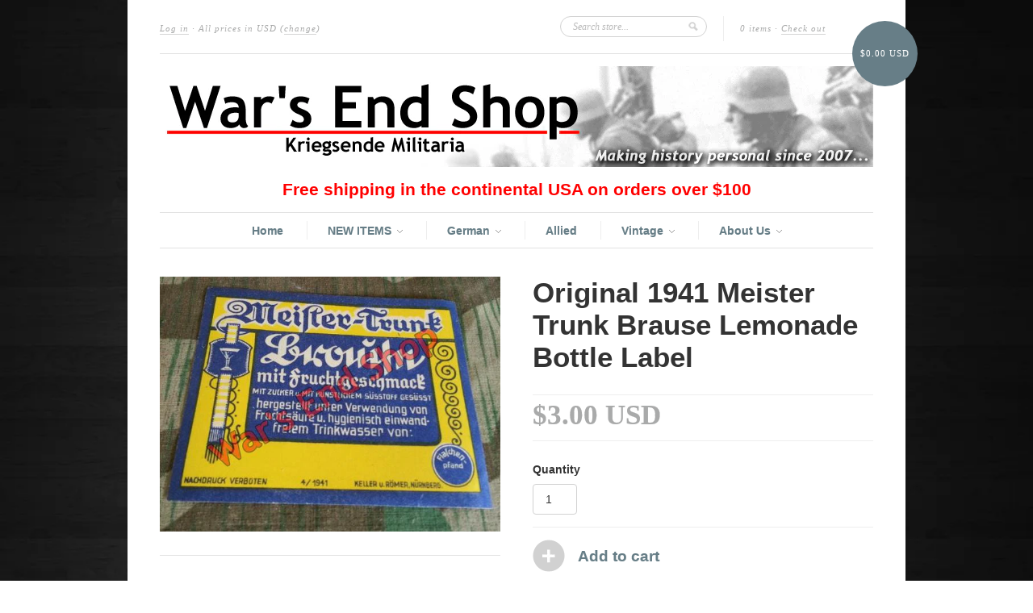

--- FILE ---
content_type: text/html; charset=utf-8
request_url: https://www.warsendshop.com/collections/original-items/products/original-1941-meister-trunk-brause-bottle-label
body_size: 19526
content:
<!doctype html>
<!--[if lt IE 7]> <html class="no-js lt-ie9 lt-ie8 lt-ie7" lang="en"> <![endif]-->
<!--[if IE 7]>    <html class="no-js lt-ie9 lt-ie8" lang="en"> <![endif]-->
<!--[if IE 8]>    <html class="no-js lt-ie9" lang="en"> <![endif]-->
<!--[if IE 9 ]>    <html class="ie9 no-js"> <![endif]-->
<!--[if (gt IE 9)|!(IE)]><!--> <html class="no-js"> <!--<![endif]-->

<head>
  <meta charset="UTF-8" />
  <meta http-equiv="X-UA-Compatible" content="IE=edge,chrome=1" />
  <link rel="shortcut icon" type="image/png" href="//www.warsendshop.com/cdn/shop/t/1/assets/favicon.png?v=5738" />
<meta name="google-site-verification" content="OzDD0qER-HWcQytY2PaZ-6knVrzeum8ZbIcywP7LniU" />
  <!-- Meta Tags Editor -->

	<title></title>

  
  <!-- Meta Tags Editor -->

	<meta name="description" content="" />
	<meta name="keywords" content="" />
	<meta name="title" content="" />

  
  <link rel="canonical" href="https://www.warsendshop.com/products/original-1941-meister-trunk-brause-bottle-label" />
  
  


  <meta property="og:url" content="https://www.warsendshop.com/products/original-1941-meister-trunk-brause-bottle-label" />
  <meta property="og:title" content="Original 1941 Meister Trunk Brause Lemonade Bottle Label" />
  <meta property="og:description" content="Original 1941 Meister Trunk Brause with fruit flavor (basically a version of Kool-aid) bottle labels. Brause is hard to describe, technically, it is a sort of lemonade but not like Americans are familiar with. It is a fruity lightly fizzy refreshing drink. Price is for one label. All are unused originals in good condition. This is a great alternative to wine or beer at event. Mix yourself up some brause, bottle it, and label it. 
 
The label you receive will not have the &quot;War&#39;s End Shop&quot; watermark written on it." />
  <meta property="og:image" content="//www.warsendshop.com/cdn/shop/products/1941_Meister_Trunk_Brause_Bottle_Label_medium.jpg?v=1571438686" />


  <script>window.performance && window.performance.mark && window.performance.mark('shopify.content_for_header.start');</script><meta id="shopify-digital-wallet" name="shopify-digital-wallet" content="/1874100/digital_wallets/dialog">
<meta name="shopify-checkout-api-token" content="103217eb1c6b13511154b4748b12c300">
<meta id="in-context-paypal-metadata" data-shop-id="1874100" data-venmo-supported="false" data-environment="production" data-locale="en_US" data-paypal-v4="true" data-currency="USD">
<link rel="alternate" type="application/json+oembed" href="https://www.warsendshop.com/products/original-1941-meister-trunk-brause-bottle-label.oembed">
<script async="async" src="/checkouts/internal/preloads.js?locale=en-US"></script>
<link rel="preconnect" href="https://shop.app" crossorigin="anonymous">
<script async="async" src="https://shop.app/checkouts/internal/preloads.js?locale=en-US&shop_id=1874100" crossorigin="anonymous"></script>
<script id="shopify-features" type="application/json">{"accessToken":"103217eb1c6b13511154b4748b12c300","betas":["rich-media-storefront-analytics"],"domain":"www.warsendshop.com","predictiveSearch":true,"shopId":1874100,"locale":"en"}</script>
<script>var Shopify = Shopify || {};
Shopify.shop = "kriegsende-militaria-2.myshopify.com";
Shopify.locale = "en";
Shopify.currency = {"active":"USD","rate":"1.0"};
Shopify.country = "US";
Shopify.theme = {"name":"new-standard","id":3489294,"schema_name":null,"schema_version":null,"theme_store_id":null,"role":"main"};
Shopify.theme.handle = "null";
Shopify.theme.style = {"id":null,"handle":null};
Shopify.cdnHost = "www.warsendshop.com/cdn";
Shopify.routes = Shopify.routes || {};
Shopify.routes.root = "/";</script>
<script type="module">!function(o){(o.Shopify=o.Shopify||{}).modules=!0}(window);</script>
<script>!function(o){function n(){var o=[];function n(){o.push(Array.prototype.slice.apply(arguments))}return n.q=o,n}var t=o.Shopify=o.Shopify||{};t.loadFeatures=n(),t.autoloadFeatures=n()}(window);</script>
<script>
  window.ShopifyPay = window.ShopifyPay || {};
  window.ShopifyPay.apiHost = "shop.app\/pay";
  window.ShopifyPay.redirectState = null;
</script>
<script id="shop-js-analytics" type="application/json">{"pageType":"product"}</script>
<script defer="defer" async type="module" src="//www.warsendshop.com/cdn/shopifycloud/shop-js/modules/v2/client.init-shop-cart-sync_WVOgQShq.en.esm.js"></script>
<script defer="defer" async type="module" src="//www.warsendshop.com/cdn/shopifycloud/shop-js/modules/v2/chunk.common_C_13GLB1.esm.js"></script>
<script defer="defer" async type="module" src="//www.warsendshop.com/cdn/shopifycloud/shop-js/modules/v2/chunk.modal_CLfMGd0m.esm.js"></script>
<script type="module">
  await import("//www.warsendshop.com/cdn/shopifycloud/shop-js/modules/v2/client.init-shop-cart-sync_WVOgQShq.en.esm.js");
await import("//www.warsendshop.com/cdn/shopifycloud/shop-js/modules/v2/chunk.common_C_13GLB1.esm.js");
await import("//www.warsendshop.com/cdn/shopifycloud/shop-js/modules/v2/chunk.modal_CLfMGd0m.esm.js");

  window.Shopify.SignInWithShop?.initShopCartSync?.({"fedCMEnabled":true,"windoidEnabled":true});

</script>
<script>
  window.Shopify = window.Shopify || {};
  if (!window.Shopify.featureAssets) window.Shopify.featureAssets = {};
  window.Shopify.featureAssets['shop-js'] = {"shop-cart-sync":["modules/v2/client.shop-cart-sync_DuR37GeY.en.esm.js","modules/v2/chunk.common_C_13GLB1.esm.js","modules/v2/chunk.modal_CLfMGd0m.esm.js"],"init-fed-cm":["modules/v2/client.init-fed-cm_BucUoe6W.en.esm.js","modules/v2/chunk.common_C_13GLB1.esm.js","modules/v2/chunk.modal_CLfMGd0m.esm.js"],"shop-toast-manager":["modules/v2/client.shop-toast-manager_B0JfrpKj.en.esm.js","modules/v2/chunk.common_C_13GLB1.esm.js","modules/v2/chunk.modal_CLfMGd0m.esm.js"],"init-shop-cart-sync":["modules/v2/client.init-shop-cart-sync_WVOgQShq.en.esm.js","modules/v2/chunk.common_C_13GLB1.esm.js","modules/v2/chunk.modal_CLfMGd0m.esm.js"],"shop-button":["modules/v2/client.shop-button_B_U3bv27.en.esm.js","modules/v2/chunk.common_C_13GLB1.esm.js","modules/v2/chunk.modal_CLfMGd0m.esm.js"],"init-windoid":["modules/v2/client.init-windoid_DuP9q_di.en.esm.js","modules/v2/chunk.common_C_13GLB1.esm.js","modules/v2/chunk.modal_CLfMGd0m.esm.js"],"shop-cash-offers":["modules/v2/client.shop-cash-offers_BmULhtno.en.esm.js","modules/v2/chunk.common_C_13GLB1.esm.js","modules/v2/chunk.modal_CLfMGd0m.esm.js"],"pay-button":["modules/v2/client.pay-button_CrPSEbOK.en.esm.js","modules/v2/chunk.common_C_13GLB1.esm.js","modules/v2/chunk.modal_CLfMGd0m.esm.js"],"init-customer-accounts":["modules/v2/client.init-customer-accounts_jNk9cPYQ.en.esm.js","modules/v2/client.shop-login-button_DJ5ldayH.en.esm.js","modules/v2/chunk.common_C_13GLB1.esm.js","modules/v2/chunk.modal_CLfMGd0m.esm.js"],"avatar":["modules/v2/client.avatar_BTnouDA3.en.esm.js"],"checkout-modal":["modules/v2/client.checkout-modal_pBPyh9w8.en.esm.js","modules/v2/chunk.common_C_13GLB1.esm.js","modules/v2/chunk.modal_CLfMGd0m.esm.js"],"init-shop-for-new-customer-accounts":["modules/v2/client.init-shop-for-new-customer-accounts_BUoCy7a5.en.esm.js","modules/v2/client.shop-login-button_DJ5ldayH.en.esm.js","modules/v2/chunk.common_C_13GLB1.esm.js","modules/v2/chunk.modal_CLfMGd0m.esm.js"],"init-customer-accounts-sign-up":["modules/v2/client.init-customer-accounts-sign-up_CnczCz9H.en.esm.js","modules/v2/client.shop-login-button_DJ5ldayH.en.esm.js","modules/v2/chunk.common_C_13GLB1.esm.js","modules/v2/chunk.modal_CLfMGd0m.esm.js"],"init-shop-email-lookup-coordinator":["modules/v2/client.init-shop-email-lookup-coordinator_CzjY5t9o.en.esm.js","modules/v2/chunk.common_C_13GLB1.esm.js","modules/v2/chunk.modal_CLfMGd0m.esm.js"],"shop-follow-button":["modules/v2/client.shop-follow-button_CsYC63q7.en.esm.js","modules/v2/chunk.common_C_13GLB1.esm.js","modules/v2/chunk.modal_CLfMGd0m.esm.js"],"shop-login-button":["modules/v2/client.shop-login-button_DJ5ldayH.en.esm.js","modules/v2/chunk.common_C_13GLB1.esm.js","modules/v2/chunk.modal_CLfMGd0m.esm.js"],"shop-login":["modules/v2/client.shop-login_B9ccPdmx.en.esm.js","modules/v2/chunk.common_C_13GLB1.esm.js","modules/v2/chunk.modal_CLfMGd0m.esm.js"],"lead-capture":["modules/v2/client.lead-capture_D0K_KgYb.en.esm.js","modules/v2/chunk.common_C_13GLB1.esm.js","modules/v2/chunk.modal_CLfMGd0m.esm.js"],"payment-terms":["modules/v2/client.payment-terms_BWmiNN46.en.esm.js","modules/v2/chunk.common_C_13GLB1.esm.js","modules/v2/chunk.modal_CLfMGd0m.esm.js"]};
</script>
<script>(function() {
  var isLoaded = false;
  function asyncLoad() {
    if (isLoaded) return;
    isLoaded = true;
    var urls = ["https:\/\/chimpstatic.com\/mcjs-connected\/js\/users\/25078f63a96f4beb23fef84d5\/2a089bfcf7da7a371435d6d2d.js?shop=kriegsende-militaria-2.myshopify.com","https:\/\/assets1.adroll.com\/shopify\/latest\/j\/shopify_rolling_bootstrap_v2.js?adroll_adv_id=IBHUNUWZZ5FD7IMGLVULC5\u0026adroll_pix_id=ETFNKN57OFHV7NGEXVB4HU\u0026shop=kriegsende-militaria-2.myshopify.com","https:\/\/cdn.hextom.com\/js\/freeshippingbar.js?shop=kriegsende-militaria-2.myshopify.com"];
    for (var i = 0; i < urls.length; i++) {
      var s = document.createElement('script');
      s.type = 'text/javascript';
      s.async = true;
      s.src = urls[i];
      var x = document.getElementsByTagName('script')[0];
      x.parentNode.insertBefore(s, x);
    }
  };
  if(window.attachEvent) {
    window.attachEvent('onload', asyncLoad);
  } else {
    window.addEventListener('load', asyncLoad, false);
  }
})();</script>
<script id="__st">var __st={"a":1874100,"offset":-18000,"reqid":"597d919b-dc8a-4896-be77-05b025733db1-1769685886","pageurl":"www.warsendshop.com\/collections\/original-items\/products\/original-1941-meister-trunk-brause-bottle-label","u":"8b0d7507c1f0","p":"product","rtyp":"product","rid":7595860929};</script>
<script>window.ShopifyPaypalV4VisibilityTracking = true;</script>
<script id="captcha-bootstrap">!function(){'use strict';const t='contact',e='account',n='new_comment',o=[[t,t],['blogs',n],['comments',n],[t,'customer']],c=[[e,'customer_login'],[e,'guest_login'],[e,'recover_customer_password'],[e,'create_customer']],r=t=>t.map((([t,e])=>`form[action*='/${t}']:not([data-nocaptcha='true']) input[name='form_type'][value='${e}']`)).join(','),a=t=>()=>t?[...document.querySelectorAll(t)].map((t=>t.form)):[];function s(){const t=[...o],e=r(t);return a(e)}const i='password',u='form_key',d=['recaptcha-v3-token','g-recaptcha-response','h-captcha-response',i],f=()=>{try{return window.sessionStorage}catch{return}},m='__shopify_v',_=t=>t.elements[u];function p(t,e,n=!1){try{const o=window.sessionStorage,c=JSON.parse(o.getItem(e)),{data:r}=function(t){const{data:e,action:n}=t;return t[m]||n?{data:e,action:n}:{data:t,action:n}}(c);for(const[e,n]of Object.entries(r))t.elements[e]&&(t.elements[e].value=n);n&&o.removeItem(e)}catch(o){console.error('form repopulation failed',{error:o})}}const l='form_type',E='cptcha';function T(t){t.dataset[E]=!0}const w=window,h=w.document,L='Shopify',v='ce_forms',y='captcha';let A=!1;((t,e)=>{const n=(g='f06e6c50-85a8-45c8-87d0-21a2b65856fe',I='https://cdn.shopify.com/shopifycloud/storefront-forms-hcaptcha/ce_storefront_forms_captcha_hcaptcha.v1.5.2.iife.js',D={infoText:'Protected by hCaptcha',privacyText:'Privacy',termsText:'Terms'},(t,e,n)=>{const o=w[L][v],c=o.bindForm;if(c)return c(t,g,e,D).then(n);var r;o.q.push([[t,g,e,D],n]),r=I,A||(h.body.append(Object.assign(h.createElement('script'),{id:'captcha-provider',async:!0,src:r})),A=!0)});var g,I,D;w[L]=w[L]||{},w[L][v]=w[L][v]||{},w[L][v].q=[],w[L][y]=w[L][y]||{},w[L][y].protect=function(t,e){n(t,void 0,e),T(t)},Object.freeze(w[L][y]),function(t,e,n,w,h,L){const[v,y,A,g]=function(t,e,n){const i=e?o:[],u=t?c:[],d=[...i,...u],f=r(d),m=r(i),_=r(d.filter((([t,e])=>n.includes(e))));return[a(f),a(m),a(_),s()]}(w,h,L),I=t=>{const e=t.target;return e instanceof HTMLFormElement?e:e&&e.form},D=t=>v().includes(t);t.addEventListener('submit',(t=>{const e=I(t);if(!e)return;const n=D(e)&&!e.dataset.hcaptchaBound&&!e.dataset.recaptchaBound,o=_(e),c=g().includes(e)&&(!o||!o.value);(n||c)&&t.preventDefault(),c&&!n&&(function(t){try{if(!f())return;!function(t){const e=f();if(!e)return;const n=_(t);if(!n)return;const o=n.value;o&&e.removeItem(o)}(t);const e=Array.from(Array(32),(()=>Math.random().toString(36)[2])).join('');!function(t,e){_(t)||t.append(Object.assign(document.createElement('input'),{type:'hidden',name:u})),t.elements[u].value=e}(t,e),function(t,e){const n=f();if(!n)return;const o=[...t.querySelectorAll(`input[type='${i}']`)].map((({name:t})=>t)),c=[...d,...o],r={};for(const[a,s]of new FormData(t).entries())c.includes(a)||(r[a]=s);n.setItem(e,JSON.stringify({[m]:1,action:t.action,data:r}))}(t,e)}catch(e){console.error('failed to persist form',e)}}(e),e.submit())}));const S=(t,e)=>{t&&!t.dataset[E]&&(n(t,e.some((e=>e===t))),T(t))};for(const o of['focusin','change'])t.addEventListener(o,(t=>{const e=I(t);D(e)&&S(e,y())}));const B=e.get('form_key'),M=e.get(l),P=B&&M;t.addEventListener('DOMContentLoaded',(()=>{const t=y();if(P)for(const e of t)e.elements[l].value===M&&p(e,B);[...new Set([...A(),...v().filter((t=>'true'===t.dataset.shopifyCaptcha))])].forEach((e=>S(e,t)))}))}(h,new URLSearchParams(w.location.search),n,t,e,['guest_login'])})(!0,!0)}();</script>
<script integrity="sha256-4kQ18oKyAcykRKYeNunJcIwy7WH5gtpwJnB7kiuLZ1E=" data-source-attribution="shopify.loadfeatures" defer="defer" src="//www.warsendshop.com/cdn/shopifycloud/storefront/assets/storefront/load_feature-a0a9edcb.js" crossorigin="anonymous"></script>
<script crossorigin="anonymous" defer="defer" src="//www.warsendshop.com/cdn/shopifycloud/storefront/assets/shopify_pay/storefront-65b4c6d7.js?v=20250812"></script>
<script data-source-attribution="shopify.dynamic_checkout.dynamic.init">var Shopify=Shopify||{};Shopify.PaymentButton=Shopify.PaymentButton||{isStorefrontPortableWallets:!0,init:function(){window.Shopify.PaymentButton.init=function(){};var t=document.createElement("script");t.src="https://www.warsendshop.com/cdn/shopifycloud/portable-wallets/latest/portable-wallets.en.js",t.type="module",document.head.appendChild(t)}};
</script>
<script data-source-attribution="shopify.dynamic_checkout.buyer_consent">
  function portableWalletsHideBuyerConsent(e){var t=document.getElementById("shopify-buyer-consent"),n=document.getElementById("shopify-subscription-policy-button");t&&n&&(t.classList.add("hidden"),t.setAttribute("aria-hidden","true"),n.removeEventListener("click",e))}function portableWalletsShowBuyerConsent(e){var t=document.getElementById("shopify-buyer-consent"),n=document.getElementById("shopify-subscription-policy-button");t&&n&&(t.classList.remove("hidden"),t.removeAttribute("aria-hidden"),n.addEventListener("click",e))}window.Shopify?.PaymentButton&&(window.Shopify.PaymentButton.hideBuyerConsent=portableWalletsHideBuyerConsent,window.Shopify.PaymentButton.showBuyerConsent=portableWalletsShowBuyerConsent);
</script>
<script data-source-attribution="shopify.dynamic_checkout.cart.bootstrap">document.addEventListener("DOMContentLoaded",(function(){function t(){return document.querySelector("shopify-accelerated-checkout-cart, shopify-accelerated-checkout")}if(t())Shopify.PaymentButton.init();else{new MutationObserver((function(e,n){t()&&(Shopify.PaymentButton.init(),n.disconnect())})).observe(document.body,{childList:!0,subtree:!0})}}));
</script>
<link id="shopify-accelerated-checkout-styles" rel="stylesheet" media="screen" href="https://www.warsendshop.com/cdn/shopifycloud/portable-wallets/latest/accelerated-checkout-backwards-compat.css" crossorigin="anonymous">
<style id="shopify-accelerated-checkout-cart">
        #shopify-buyer-consent {
  margin-top: 1em;
  display: inline-block;
  width: 100%;
}

#shopify-buyer-consent.hidden {
  display: none;
}

#shopify-subscription-policy-button {
  background: none;
  border: none;
  padding: 0;
  text-decoration: underline;
  font-size: inherit;
  cursor: pointer;
}

#shopify-subscription-policy-button::before {
  box-shadow: none;
}

      </style>

<script>window.performance && window.performance.mark && window.performance.mark('shopify.content_for_header.end');</script>

  <link href="//www.warsendshop.com/cdn/shop/t/1/assets/style.css?v=50773656492889075161733594701" rel="stylesheet" type="text/css" media="all" />
  
  
  
  <!--[if lt IE 9]>
  <script src="//html5shim.googlecode.com/svn/trunk/html5.js"></script>
  <script src="//www.warsendshop.com/cdn/shop/t/1/assets/dd_roundies.js?v=1349888370" type="text/javascript"></script>
  <![endif]-->

  <script src="//ajax.googleapis.com/ajax/libs/jquery/1.7/jquery.js"></script>

  <script src="//www.warsendshop.com/cdn/shopifycloud/storefront/assets/themes_support/option_selection-b017cd28.js" type="text/javascript"></script>

  <!--[if lt IE 8]>
  <script src="//www.warsendshop.com/cdn/shop/t/1/assets/json2.js?v=1349888372" type="text/javascript"></script>
  <![endif]-->

  

  <script>
  var twitterID = 'kemilitaria',
      slideshow = false,
      slideshow_auto = true,
      slideshow_speed = 5000, 
      product_image_w_to_h_ratio = 1.333,
      shop_url = 'https://www.warsendshop.com';
  </script>

  <!--[if lt IE 9]>
  <script>
  DD_roundies.addRule('.roundify-total', '42px');
  DD_roundies.addRule('.sale-overlay span', '50px');
  DD_roundies.addRule('.sold-out-overlay span', '50px');
  </script>
  <![endif]-->

<!-- Hits Analytics tracking code -->

  

<!-- end of Hits Analytics code -->

 <!-- BEGIN app block: shopify://apps/blockify-fraud-filter/blocks/app_embed/2e3e0ba5-0e70-447a-9ec5-3bf76b5ef12e --> 
 
 
    <script>
        window.blockifyShopIdentifier = "kriegsende-militaria-2.myshopify.com";
        window.ipBlockerMetafields = "{\"showOverlayByPass\":false,\"disableSpyExtensions\":false,\"blockUnknownBots\":false,\"activeApp\":true,\"blockByMetafield\":true,\"visitorAnalytic\":false,\"showWatermark\":true,\"token\":\"eyJhbGciOiJIUzI1NiIsInR5cCI6IkpXVCJ9.eyJzaG9wIjoia3JpZWdzZW5kZS1taWxpdGFyaWEtMi5teXNob3BpZnkuY29tIiwiaWF0IjoxNzU5ODI5MTk5fQ.uYptEhdu-k0ItTbkLMEzmbFY87W8mhiGR2PesGQ1oF4\"}";
        window.blockifyRules = "{\"whitelist\":[],\"blacklist\":[{\"id\":1328105,\"type\":\"1\",\"country\":\"NG\",\"criteria\":\"3\",\"priority\":\"1\"}]}";
        window.ipblockerBlockTemplate = "{\"customCss\":\"#blockify---container{--bg-blockify: #fff;position:relative}#blockify---container::after{content:'';position:absolute;inset:0;background-repeat:no-repeat !important;background-size:cover !important;background:var(--bg-blockify);z-index:0}#blockify---container #blockify---container__inner{display:flex;flex-direction:column;align-items:center;position:relative;z-index:1}#blockify---container #blockify---container__inner #blockify-block-content{display:flex;flex-direction:column;align-items:center;text-align:center}#blockify---container #blockify---container__inner #blockify-block-content #blockify-block-superTitle{display:none !important}#blockify---container #blockify---container__inner #blockify-block-content #blockify-block-title{font-size:313%;font-weight:bold;margin-top:1em}@media only screen and (min-width: 768px) and (max-width: 1199px){#blockify---container #blockify---container__inner #blockify-block-content #blockify-block-title{font-size:188%}}@media only screen and (max-width: 767px){#blockify---container #blockify---container__inner #blockify-block-content #blockify-block-title{font-size:107%}}#blockify---container #blockify---container__inner #blockify-block-content #blockify-block-description{font-size:125%;margin:1.5em;line-height:1.5}@media only screen and (min-width: 768px) and (max-width: 1199px){#blockify---container #blockify---container__inner #blockify-block-content #blockify-block-description{font-size:88%}}@media only screen and (max-width: 767px){#blockify---container #blockify---container__inner #blockify-block-content #blockify-block-description{font-size:107%}}#blockify---container #blockify---container__inner #blockify-block-content #blockify-block-description #blockify-block-text-blink{display:none !important}#blockify---container #blockify---container__inner #blockify-logo-block-image{position:relative;width:400px;height:auto;max-height:300px}@media only screen and (max-width: 767px){#blockify---container #blockify---container__inner #blockify-logo-block-image{width:200px}}#blockify---container #blockify---container__inner #blockify-logo-block-image::before{content:'';display:block;padding-bottom:56.2%}#blockify---container #blockify---container__inner #blockify-logo-block-image img{position:absolute;top:0;left:0;width:100%;height:100%;object-fit:contain}\\n\",\"logoImage\":{\"active\":true,\"value\":\"https:\/\/storage.synctrack.io\/megamind-fraud\/assets\/default-thumbnail.png\",\"altText\":\"Red octagonal stop sign with a black hand symbol in the center, indicating a warning or prohibition\"},\"superTitle\":{\"active\":false,\"text\":\"403\",\"color\":\"#899df1\"},\"title\":{\"active\":true,\"text\":\"Access Denied\",\"color\":\"#000\"},\"description\":{\"active\":true,\"text\":\"The site owner may have set restrictions that prevent you from accessing the site. Please contact the site owner for access.\",\"color\":\"#000\"},\"background\":{\"active\":true,\"value\":\"#fff\",\"type\":\"1\",\"colorFrom\":null,\"colorTo\":null}}";

        
            window.blockifyProductCollections = [12414588,8408952,24007501,24007653,82813313,10795329,82803841,82809921,82802625,288051331270,81529409,8417554];
        
    </script>


    <script>
        window.blockCheckoutProductData = {"id":7595860929,"title":"Original 1941 Meister Trunk Brause Lemonade Bottle Label","handle":"original-1941-meister-trunk-brause-bottle-label","description":"\u003cp\u003e\u003cspan style=\"color: #000000; font-family: 'Helvetica Neue', Helvetica, Arial, sans-serif; font-size: 15px; font-style: normal; font-variant-ligatures: normal; font-variant-caps: normal; font-weight: normal; letter-spacing: normal; line-height: 21px; orphans: 2; text-align: start; text-indent: 0px; text-transform: none; white-space: normal; widows: 2; word-spacing: 0px; -webkit-text-stroke-width: 0px; display: inline !important; float: none; background-color: #ffffff;\"\u003eOriginal 1941 Meister Trunk Brause with fruit flavor (basically a version of Kool-aid) bottle labels. \u003c\/span\u003e\u003cspan style=\"background-color: rgb(255, 255, 255); color: rgb(0, 0, 0); font-family: 'Helvetica Neue', Helvetica, Arial, sans-serif; font-size: 15px;\"\u003eBrause is hard to describe, technically, it is a sort of lemonade but not like Americans are familiar with. It is a fruity lightly fizzy refreshing drink. \u003c\/span\u003e\u003cspan style=\"background-color: rgb(255, 255, 255); color: rgb(0, 0, 0); font-family: 'Helvetica Neue', Helvetica, Arial, sans-serif; font-size: 15px;\"\u003e\u003cstrong\u003ePrice is for one label.\u003c\/strong\u003e All are unused originals in good condition. This is a great alternative to wine or beer at event. Mix yourself up some brause, bottle it, and label it. \u003c\/span\u003e\u003c\/p\u003e\n\u003cp\u003e \u003c\/p\u003e\n\u003cp\u003e\u003cem\u003e\u003cspan style=\"color: #000000; font-family: 'Helvetica Neue',Helvetica,Arial,sans-serif; font-size: 15px; font-variant-ligatures: normal; font-variant-caps: normal; font-weight: normal; letter-spacing: normal; line-height: 21px; text-align: start; text-indent: 0px; text-transform: none; white-space: normal; word-spacing: 0px; display: inline ! important; float: none; background-color: #ffffff;\"\u003e\u003csmall\u003eThe label you receive will not have the \"War's End Shop\" watermark written on it.\u003c\/small\u003e\u003c\/span\u003e\u003c\/em\u003e\u003c\/p\u003e","published_at":"2016-08-26T18:00:00-04:00","created_at":"2016-08-25T11:24:12-04:00","vendor":"War's End Shop","type":"Original","tags":["German","original","paper","personal","rations"],"price":300,"price_min":300,"price_max":300,"available":true,"price_varies":false,"compare_at_price":null,"compare_at_price_min":0,"compare_at_price_max":0,"compare_at_price_varies":false,"variants":[{"id":24212796289,"title":"Default Title","option1":"Default Title","option2":null,"option3":null,"sku":"SHELF G  (WDOI442161E)","requires_shipping":true,"taxable":false,"featured_image":null,"available":true,"name":"Original 1941 Meister Trunk Brause Lemonade Bottle Label","public_title":null,"options":["Default Title"],"price":300,"weight":28,"compare_at_price":null,"inventory_quantity":7,"inventory_management":"shopify","inventory_policy":"deny","barcode":"","requires_selling_plan":false,"selling_plan_allocations":[]}],"images":["\/\/www.warsendshop.com\/cdn\/shop\/products\/1941_Meister_Trunk_Brause_Bottle_Label.jpg?v=1571438686"],"featured_image":"\/\/www.warsendshop.com\/cdn\/shop\/products\/1941_Meister_Trunk_Brause_Bottle_Label.jpg?v=1571438686","options":["Title"],"media":[{"alt":"Original WWII German 1941 Meister Trunk Brause Bottle Label","id":2243464331327,"position":1,"preview_image":{"aspect_ratio":1.333,"height":450,"width":600,"src":"\/\/www.warsendshop.com\/cdn\/shop\/products\/1941_Meister_Trunk_Brause_Bottle_Label.jpg?v=1571438686"},"aspect_ratio":1.333,"height":450,"media_type":"image","src":"\/\/www.warsendshop.com\/cdn\/shop\/products\/1941_Meister_Trunk_Brause_Bottle_Label.jpg?v=1571438686","width":600}],"requires_selling_plan":false,"selling_plan_groups":[],"content":"\u003cp\u003e\u003cspan style=\"color: #000000; font-family: 'Helvetica Neue', Helvetica, Arial, sans-serif; font-size: 15px; font-style: normal; font-variant-ligatures: normal; font-variant-caps: normal; font-weight: normal; letter-spacing: normal; line-height: 21px; orphans: 2; text-align: start; text-indent: 0px; text-transform: none; white-space: normal; widows: 2; word-spacing: 0px; -webkit-text-stroke-width: 0px; display: inline !important; float: none; background-color: #ffffff;\"\u003eOriginal 1941 Meister Trunk Brause with fruit flavor (basically a version of Kool-aid) bottle labels. \u003c\/span\u003e\u003cspan style=\"background-color: rgb(255, 255, 255); color: rgb(0, 0, 0); font-family: 'Helvetica Neue', Helvetica, Arial, sans-serif; font-size: 15px;\"\u003eBrause is hard to describe, technically, it is a sort of lemonade but not like Americans are familiar with. It is a fruity lightly fizzy refreshing drink. \u003c\/span\u003e\u003cspan style=\"background-color: rgb(255, 255, 255); color: rgb(0, 0, 0); font-family: 'Helvetica Neue', Helvetica, Arial, sans-serif; font-size: 15px;\"\u003e\u003cstrong\u003ePrice is for one label.\u003c\/strong\u003e All are unused originals in good condition. This is a great alternative to wine or beer at event. Mix yourself up some brause, bottle it, and label it. \u003c\/span\u003e\u003c\/p\u003e\n\u003cp\u003e \u003c\/p\u003e\n\u003cp\u003e\u003cem\u003e\u003cspan style=\"color: #000000; font-family: 'Helvetica Neue',Helvetica,Arial,sans-serif; font-size: 15px; font-variant-ligatures: normal; font-variant-caps: normal; font-weight: normal; letter-spacing: normal; line-height: 21px; text-align: start; text-indent: 0px; text-transform: none; white-space: normal; word-spacing: 0px; display: inline ! important; float: none; background-color: #ffffff;\"\u003e\u003csmall\u003eThe label you receive will not have the \"War's End Shop\" watermark written on it.\u003c\/small\u003e\u003c\/span\u003e\u003c\/em\u003e\u003c\/p\u003e"};
    </script>

<link href="https://cdn.shopify.com/extensions/019c0809-e7fb-7b67-b153-34756be9be7d/blockify-shopify-291/assets/blockify-embed.min.js" as="script" type="text/javascript" rel="preload"><link href="https://cdn.shopify.com/extensions/019c0809-e7fb-7b67-b153-34756be9be7d/blockify-shopify-291/assets/prevent-bypass-script.min.js" as="script" type="text/javascript" rel="preload">
<script type="text/javascript">
    window.blockifyBaseUrl = 'https://fraud.blockifyapp.com/s/api';
    window.blockifyPublicUrl = 'https://fraud.blockifyapp.com/s/api/public';
    window.bucketUrl = 'https://storage.synctrack.io/megamind-fraud';
    window.storefrontApiUrl  = 'https://fraud.blockifyapp.com/p/api';
</script>
<script type="text/javascript">
  window.blockifyChecking = true;
</script>
<script id="blockifyScriptByPass" type="text/javascript" src=https://cdn.shopify.com/extensions/019c0809-e7fb-7b67-b153-34756be9be7d/blockify-shopify-291/assets/prevent-bypass-script.min.js async></script>
<script id="blockifyScriptTag" type="text/javascript" src=https://cdn.shopify.com/extensions/019c0809-e7fb-7b67-b153-34756be9be7d/blockify-shopify-291/assets/blockify-embed.min.js async></script>


<!-- END app block --><script src="https://cdn.shopify.com/extensions/24d8dd86-35ee-4368-81e8-f90e64b0a4fb/nibble-ai-negotiation-10/assets/nibble.js" type="text/javascript" defer="defer"></script>
<link href="https://monorail-edge.shopifysvc.com" rel="dns-prefetch">
<script>(function(){if ("sendBeacon" in navigator && "performance" in window) {try {var session_token_from_headers = performance.getEntriesByType('navigation')[0].serverTiming.find(x => x.name == '_s').description;} catch {var session_token_from_headers = undefined;}var session_cookie_matches = document.cookie.match(/_shopify_s=([^;]*)/);var session_token_from_cookie = session_cookie_matches && session_cookie_matches.length === 2 ? session_cookie_matches[1] : "";var session_token = session_token_from_headers || session_token_from_cookie || "";function handle_abandonment_event(e) {var entries = performance.getEntries().filter(function(entry) {return /monorail-edge.shopifysvc.com/.test(entry.name);});if (!window.abandonment_tracked && entries.length === 0) {window.abandonment_tracked = true;var currentMs = Date.now();var navigation_start = performance.timing.navigationStart;var payload = {shop_id: 1874100,url: window.location.href,navigation_start,duration: currentMs - navigation_start,session_token,page_type: "product"};window.navigator.sendBeacon("https://monorail-edge.shopifysvc.com/v1/produce", JSON.stringify({schema_id: "online_store_buyer_site_abandonment/1.1",payload: payload,metadata: {event_created_at_ms: currentMs,event_sent_at_ms: currentMs}}));}}window.addEventListener('pagehide', handle_abandonment_event);}}());</script>
<script id="web-pixels-manager-setup">(function e(e,d,r,n,o){if(void 0===o&&(o={}),!Boolean(null===(a=null===(i=window.Shopify)||void 0===i?void 0:i.analytics)||void 0===a?void 0:a.replayQueue)){var i,a;window.Shopify=window.Shopify||{};var t=window.Shopify;t.analytics=t.analytics||{};var s=t.analytics;s.replayQueue=[],s.publish=function(e,d,r){return s.replayQueue.push([e,d,r]),!0};try{self.performance.mark("wpm:start")}catch(e){}var l=function(){var e={modern:/Edge?\/(1{2}[4-9]|1[2-9]\d|[2-9]\d{2}|\d{4,})\.\d+(\.\d+|)|Firefox\/(1{2}[4-9]|1[2-9]\d|[2-9]\d{2}|\d{4,})\.\d+(\.\d+|)|Chrom(ium|e)\/(9{2}|\d{3,})\.\d+(\.\d+|)|(Maci|X1{2}).+ Version\/(15\.\d+|(1[6-9]|[2-9]\d|\d{3,})\.\d+)([,.]\d+|)( \(\w+\)|)( Mobile\/\w+|) Safari\/|Chrome.+OPR\/(9{2}|\d{3,})\.\d+\.\d+|(CPU[ +]OS|iPhone[ +]OS|CPU[ +]iPhone|CPU IPhone OS|CPU iPad OS)[ +]+(15[._]\d+|(1[6-9]|[2-9]\d|\d{3,})[._]\d+)([._]\d+|)|Android:?[ /-](13[3-9]|1[4-9]\d|[2-9]\d{2}|\d{4,})(\.\d+|)(\.\d+|)|Android.+Firefox\/(13[5-9]|1[4-9]\d|[2-9]\d{2}|\d{4,})\.\d+(\.\d+|)|Android.+Chrom(ium|e)\/(13[3-9]|1[4-9]\d|[2-9]\d{2}|\d{4,})\.\d+(\.\d+|)|SamsungBrowser\/([2-9]\d|\d{3,})\.\d+/,legacy:/Edge?\/(1[6-9]|[2-9]\d|\d{3,})\.\d+(\.\d+|)|Firefox\/(5[4-9]|[6-9]\d|\d{3,})\.\d+(\.\d+|)|Chrom(ium|e)\/(5[1-9]|[6-9]\d|\d{3,})\.\d+(\.\d+|)([\d.]+$|.*Safari\/(?![\d.]+ Edge\/[\d.]+$))|(Maci|X1{2}).+ Version\/(10\.\d+|(1[1-9]|[2-9]\d|\d{3,})\.\d+)([,.]\d+|)( \(\w+\)|)( Mobile\/\w+|) Safari\/|Chrome.+OPR\/(3[89]|[4-9]\d|\d{3,})\.\d+\.\d+|(CPU[ +]OS|iPhone[ +]OS|CPU[ +]iPhone|CPU IPhone OS|CPU iPad OS)[ +]+(10[._]\d+|(1[1-9]|[2-9]\d|\d{3,})[._]\d+)([._]\d+|)|Android:?[ /-](13[3-9]|1[4-9]\d|[2-9]\d{2}|\d{4,})(\.\d+|)(\.\d+|)|Mobile Safari.+OPR\/([89]\d|\d{3,})\.\d+\.\d+|Android.+Firefox\/(13[5-9]|1[4-9]\d|[2-9]\d{2}|\d{4,})\.\d+(\.\d+|)|Android.+Chrom(ium|e)\/(13[3-9]|1[4-9]\d|[2-9]\d{2}|\d{4,})\.\d+(\.\d+|)|Android.+(UC? ?Browser|UCWEB|U3)[ /]?(15\.([5-9]|\d{2,})|(1[6-9]|[2-9]\d|\d{3,})\.\d+)\.\d+|SamsungBrowser\/(5\.\d+|([6-9]|\d{2,})\.\d+)|Android.+MQ{2}Browser\/(14(\.(9|\d{2,})|)|(1[5-9]|[2-9]\d|\d{3,})(\.\d+|))(\.\d+|)|K[Aa][Ii]OS\/(3\.\d+|([4-9]|\d{2,})\.\d+)(\.\d+|)/},d=e.modern,r=e.legacy,n=navigator.userAgent;return n.match(d)?"modern":n.match(r)?"legacy":"unknown"}(),u="modern"===l?"modern":"legacy",c=(null!=n?n:{modern:"",legacy:""})[u],f=function(e){return[e.baseUrl,"/wpm","/b",e.hashVersion,"modern"===e.buildTarget?"m":"l",".js"].join("")}({baseUrl:d,hashVersion:r,buildTarget:u}),m=function(e){var d=e.version,r=e.bundleTarget,n=e.surface,o=e.pageUrl,i=e.monorailEndpoint;return{emit:function(e){var a=e.status,t=e.errorMsg,s=(new Date).getTime(),l=JSON.stringify({metadata:{event_sent_at_ms:s},events:[{schema_id:"web_pixels_manager_load/3.1",payload:{version:d,bundle_target:r,page_url:o,status:a,surface:n,error_msg:t},metadata:{event_created_at_ms:s}}]});if(!i)return console&&console.warn&&console.warn("[Web Pixels Manager] No Monorail endpoint provided, skipping logging."),!1;try{return self.navigator.sendBeacon.bind(self.navigator)(i,l)}catch(e){}var u=new XMLHttpRequest;try{return u.open("POST",i,!0),u.setRequestHeader("Content-Type","text/plain"),u.send(l),!0}catch(e){return console&&console.warn&&console.warn("[Web Pixels Manager] Got an unhandled error while logging to Monorail."),!1}}}}({version:r,bundleTarget:l,surface:e.surface,pageUrl:self.location.href,monorailEndpoint:e.monorailEndpoint});try{o.browserTarget=l,function(e){var d=e.src,r=e.async,n=void 0===r||r,o=e.onload,i=e.onerror,a=e.sri,t=e.scriptDataAttributes,s=void 0===t?{}:t,l=document.createElement("script"),u=document.querySelector("head"),c=document.querySelector("body");if(l.async=n,l.src=d,a&&(l.integrity=a,l.crossOrigin="anonymous"),s)for(var f in s)if(Object.prototype.hasOwnProperty.call(s,f))try{l.dataset[f]=s[f]}catch(e){}if(o&&l.addEventListener("load",o),i&&l.addEventListener("error",i),u)u.appendChild(l);else{if(!c)throw new Error("Did not find a head or body element to append the script");c.appendChild(l)}}({src:f,async:!0,onload:function(){if(!function(){var e,d;return Boolean(null===(d=null===(e=window.Shopify)||void 0===e?void 0:e.analytics)||void 0===d?void 0:d.initialized)}()){var d=window.webPixelsManager.init(e)||void 0;if(d){var r=window.Shopify.analytics;r.replayQueue.forEach((function(e){var r=e[0],n=e[1],o=e[2];d.publishCustomEvent(r,n,o)})),r.replayQueue=[],r.publish=d.publishCustomEvent,r.visitor=d.visitor,r.initialized=!0}}},onerror:function(){return m.emit({status:"failed",errorMsg:"".concat(f," has failed to load")})},sri:function(e){var d=/^sha384-[A-Za-z0-9+/=]+$/;return"string"==typeof e&&d.test(e)}(c)?c:"",scriptDataAttributes:o}),m.emit({status:"loading"})}catch(e){m.emit({status:"failed",errorMsg:(null==e?void 0:e.message)||"Unknown error"})}}})({shopId: 1874100,storefrontBaseUrl: "https://www.warsendshop.com",extensionsBaseUrl: "https://extensions.shopifycdn.com/cdn/shopifycloud/web-pixels-manager",monorailEndpoint: "https://monorail-edge.shopifysvc.com/unstable/produce_batch",surface: "storefront-renderer",enabledBetaFlags: ["2dca8a86"],webPixelsConfigList: [{"id":"1369702598","configuration":"{\"accountID\":\"blockify-checkout-rules-webpixel-kriegsende-militaria-2.myshopify.com\",\"enable\":\"true\"}","eventPayloadVersion":"v1","runtimeContext":"STRICT","scriptVersion":"4189ecdbb9095959d2cf69c0c18a75ef","type":"APP","apiClientId":143723102209,"privacyPurposes":["ANALYTICS","MARKETING","SALE_OF_DATA"],"dataSharingAdjustments":{"protectedCustomerApprovalScopes":["read_customer_address","read_customer_email","read_customer_name","read_customer_personal_data","read_customer_phone"]}},{"id":"85033158","eventPayloadVersion":"v1","runtimeContext":"LAX","scriptVersion":"1","type":"CUSTOM","privacyPurposes":["ANALYTICS"],"name":"Google Analytics tag (migrated)"},{"id":"shopify-app-pixel","configuration":"{}","eventPayloadVersion":"v1","runtimeContext":"STRICT","scriptVersion":"0450","apiClientId":"shopify-pixel","type":"APP","privacyPurposes":["ANALYTICS","MARKETING"]},{"id":"shopify-custom-pixel","eventPayloadVersion":"v1","runtimeContext":"LAX","scriptVersion":"0450","apiClientId":"shopify-pixel","type":"CUSTOM","privacyPurposes":["ANALYTICS","MARKETING"]}],isMerchantRequest: false,initData: {"shop":{"name":"War's End Shop","paymentSettings":{"currencyCode":"USD"},"myshopifyDomain":"kriegsende-militaria-2.myshopify.com","countryCode":"US","storefrontUrl":"https:\/\/www.warsendshop.com"},"customer":null,"cart":null,"checkout":null,"productVariants":[{"price":{"amount":3.0,"currencyCode":"USD"},"product":{"title":"Original 1941 Meister Trunk Brause Lemonade Bottle Label","vendor":"War's End Shop","id":"7595860929","untranslatedTitle":"Original 1941 Meister Trunk Brause Lemonade Bottle Label","url":"\/products\/original-1941-meister-trunk-brause-bottle-label","type":"Original"},"id":"24212796289","image":{"src":"\/\/www.warsendshop.com\/cdn\/shop\/products\/1941_Meister_Trunk_Brause_Bottle_Label.jpg?v=1571438686"},"sku":"SHELF G  (WDOI442161E)","title":"Default Title","untranslatedTitle":"Default Title"}],"purchasingCompany":null},},"https://www.warsendshop.com/cdn","1d2a099fw23dfb22ep557258f5m7a2edbae",{"modern":"","legacy":""},{"shopId":"1874100","storefrontBaseUrl":"https:\/\/www.warsendshop.com","extensionBaseUrl":"https:\/\/extensions.shopifycdn.com\/cdn\/shopifycloud\/web-pixels-manager","surface":"storefront-renderer","enabledBetaFlags":"[\"2dca8a86\"]","isMerchantRequest":"false","hashVersion":"1d2a099fw23dfb22ep557258f5m7a2edbae","publish":"custom","events":"[[\"page_viewed\",{}],[\"product_viewed\",{\"productVariant\":{\"price\":{\"amount\":3.0,\"currencyCode\":\"USD\"},\"product\":{\"title\":\"Original 1941 Meister Trunk Brause Lemonade Bottle Label\",\"vendor\":\"War's End Shop\",\"id\":\"7595860929\",\"untranslatedTitle\":\"Original 1941 Meister Trunk Brause Lemonade Bottle Label\",\"url\":\"\/products\/original-1941-meister-trunk-brause-bottle-label\",\"type\":\"Original\"},\"id\":\"24212796289\",\"image\":{\"src\":\"\/\/www.warsendshop.com\/cdn\/shop\/products\/1941_Meister_Trunk_Brause_Bottle_Label.jpg?v=1571438686\"},\"sku\":\"SHELF G  (WDOI442161E)\",\"title\":\"Default Title\",\"untranslatedTitle\":\"Default Title\"}}]]"});</script><script>
  window.ShopifyAnalytics = window.ShopifyAnalytics || {};
  window.ShopifyAnalytics.meta = window.ShopifyAnalytics.meta || {};
  window.ShopifyAnalytics.meta.currency = 'USD';
  var meta = {"product":{"id":7595860929,"gid":"gid:\/\/shopify\/Product\/7595860929","vendor":"War's End Shop","type":"Original","handle":"original-1941-meister-trunk-brause-bottle-label","variants":[{"id":24212796289,"price":300,"name":"Original 1941 Meister Trunk Brause Lemonade Bottle Label","public_title":null,"sku":"SHELF G  (WDOI442161E)"}],"remote":false},"page":{"pageType":"product","resourceType":"product","resourceId":7595860929,"requestId":"597d919b-dc8a-4896-be77-05b025733db1-1769685886"}};
  for (var attr in meta) {
    window.ShopifyAnalytics.meta[attr] = meta[attr];
  }
</script>
<script class="analytics">
  (function () {
    var customDocumentWrite = function(content) {
      var jquery = null;

      if (window.jQuery) {
        jquery = window.jQuery;
      } else if (window.Checkout && window.Checkout.$) {
        jquery = window.Checkout.$;
      }

      if (jquery) {
        jquery('body').append(content);
      }
    };

    var hasLoggedConversion = function(token) {
      if (token) {
        return document.cookie.indexOf('loggedConversion=' + token) !== -1;
      }
      return false;
    }

    var setCookieIfConversion = function(token) {
      if (token) {
        var twoMonthsFromNow = new Date(Date.now());
        twoMonthsFromNow.setMonth(twoMonthsFromNow.getMonth() + 2);

        document.cookie = 'loggedConversion=' + token + '; expires=' + twoMonthsFromNow;
      }
    }

    var trekkie = window.ShopifyAnalytics.lib = window.trekkie = window.trekkie || [];
    if (trekkie.integrations) {
      return;
    }
    trekkie.methods = [
      'identify',
      'page',
      'ready',
      'track',
      'trackForm',
      'trackLink'
    ];
    trekkie.factory = function(method) {
      return function() {
        var args = Array.prototype.slice.call(arguments);
        args.unshift(method);
        trekkie.push(args);
        return trekkie;
      };
    };
    for (var i = 0; i < trekkie.methods.length; i++) {
      var key = trekkie.methods[i];
      trekkie[key] = trekkie.factory(key);
    }
    trekkie.load = function(config) {
      trekkie.config = config || {};
      trekkie.config.initialDocumentCookie = document.cookie;
      var first = document.getElementsByTagName('script')[0];
      var script = document.createElement('script');
      script.type = 'text/javascript';
      script.onerror = function(e) {
        var scriptFallback = document.createElement('script');
        scriptFallback.type = 'text/javascript';
        scriptFallback.onerror = function(error) {
                var Monorail = {
      produce: function produce(monorailDomain, schemaId, payload) {
        var currentMs = new Date().getTime();
        var event = {
          schema_id: schemaId,
          payload: payload,
          metadata: {
            event_created_at_ms: currentMs,
            event_sent_at_ms: currentMs
          }
        };
        return Monorail.sendRequest("https://" + monorailDomain + "/v1/produce", JSON.stringify(event));
      },
      sendRequest: function sendRequest(endpointUrl, payload) {
        // Try the sendBeacon API
        if (window && window.navigator && typeof window.navigator.sendBeacon === 'function' && typeof window.Blob === 'function' && !Monorail.isIos12()) {
          var blobData = new window.Blob([payload], {
            type: 'text/plain'
          });

          if (window.navigator.sendBeacon(endpointUrl, blobData)) {
            return true;
          } // sendBeacon was not successful

        } // XHR beacon

        var xhr = new XMLHttpRequest();

        try {
          xhr.open('POST', endpointUrl);
          xhr.setRequestHeader('Content-Type', 'text/plain');
          xhr.send(payload);
        } catch (e) {
          console.log(e);
        }

        return false;
      },
      isIos12: function isIos12() {
        return window.navigator.userAgent.lastIndexOf('iPhone; CPU iPhone OS 12_') !== -1 || window.navigator.userAgent.lastIndexOf('iPad; CPU OS 12_') !== -1;
      }
    };
    Monorail.produce('monorail-edge.shopifysvc.com',
      'trekkie_storefront_load_errors/1.1',
      {shop_id: 1874100,
      theme_id: 3489294,
      app_name: "storefront",
      context_url: window.location.href,
      source_url: "//www.warsendshop.com/cdn/s/trekkie.storefront.a804e9514e4efded663580eddd6991fcc12b5451.min.js"});

        };
        scriptFallback.async = true;
        scriptFallback.src = '//www.warsendshop.com/cdn/s/trekkie.storefront.a804e9514e4efded663580eddd6991fcc12b5451.min.js';
        first.parentNode.insertBefore(scriptFallback, first);
      };
      script.async = true;
      script.src = '//www.warsendshop.com/cdn/s/trekkie.storefront.a804e9514e4efded663580eddd6991fcc12b5451.min.js';
      first.parentNode.insertBefore(script, first);
    };
    trekkie.load(
      {"Trekkie":{"appName":"storefront","development":false,"defaultAttributes":{"shopId":1874100,"isMerchantRequest":null,"themeId":3489294,"themeCityHash":"5920856872405115864","contentLanguage":"en","currency":"USD","eventMetadataId":"591a38f0-442f-4ab3-b11d-b70494e18e4f"},"isServerSideCookieWritingEnabled":true,"monorailRegion":"shop_domain","enabledBetaFlags":["65f19447","b5387b81"]},"Session Attribution":{},"S2S":{"facebookCapiEnabled":false,"source":"trekkie-storefront-renderer","apiClientId":580111}}
    );

    var loaded = false;
    trekkie.ready(function() {
      if (loaded) return;
      loaded = true;

      window.ShopifyAnalytics.lib = window.trekkie;

      var originalDocumentWrite = document.write;
      document.write = customDocumentWrite;
      try { window.ShopifyAnalytics.merchantGoogleAnalytics.call(this); } catch(error) {};
      document.write = originalDocumentWrite;

      window.ShopifyAnalytics.lib.page(null,{"pageType":"product","resourceType":"product","resourceId":7595860929,"requestId":"597d919b-dc8a-4896-be77-05b025733db1-1769685886","shopifyEmitted":true});

      var match = window.location.pathname.match(/checkouts\/(.+)\/(thank_you|post_purchase)/)
      var token = match? match[1]: undefined;
      if (!hasLoggedConversion(token)) {
        setCookieIfConversion(token);
        window.ShopifyAnalytics.lib.track("Viewed Product",{"currency":"USD","variantId":24212796289,"productId":7595860929,"productGid":"gid:\/\/shopify\/Product\/7595860929","name":"Original 1941 Meister Trunk Brause Lemonade Bottle Label","price":"3.00","sku":"SHELF G  (WDOI442161E)","brand":"War's End Shop","variant":null,"category":"Original","nonInteraction":true,"remote":false},undefined,undefined,{"shopifyEmitted":true});
      window.ShopifyAnalytics.lib.track("monorail:\/\/trekkie_storefront_viewed_product\/1.1",{"currency":"USD","variantId":24212796289,"productId":7595860929,"productGid":"gid:\/\/shopify\/Product\/7595860929","name":"Original 1941 Meister Trunk Brause Lemonade Bottle Label","price":"3.00","sku":"SHELF G  (WDOI442161E)","brand":"War's End Shop","variant":null,"category":"Original","nonInteraction":true,"remote":false,"referer":"https:\/\/www.warsendshop.com\/collections\/original-items\/products\/original-1941-meister-trunk-brause-bottle-label"});
      }
    });


        var eventsListenerScript = document.createElement('script');
        eventsListenerScript.async = true;
        eventsListenerScript.src = "//www.warsendshop.com/cdn/shopifycloud/storefront/assets/shop_events_listener-3da45d37.js";
        document.getElementsByTagName('head')[0].appendChild(eventsListenerScript);

})();</script>
  <script>
  if (!window.ga || (window.ga && typeof window.ga !== 'function')) {
    window.ga = function ga() {
      (window.ga.q = window.ga.q || []).push(arguments);
      if (window.Shopify && window.Shopify.analytics && typeof window.Shopify.analytics.publish === 'function') {
        window.Shopify.analytics.publish("ga_stub_called", {}, {sendTo: "google_osp_migration"});
      }
      console.error("Shopify's Google Analytics stub called with:", Array.from(arguments), "\nSee https://help.shopify.com/manual/promoting-marketing/pixels/pixel-migration#google for more information.");
    };
    if (window.Shopify && window.Shopify.analytics && typeof window.Shopify.analytics.publish === 'function') {
      window.Shopify.analytics.publish("ga_stub_initialized", {}, {sendTo: "google_osp_migration"});
    }
  }
</script>
<script
  defer
  src="https://www.warsendshop.com/cdn/shopifycloud/perf-kit/shopify-perf-kit-3.1.0.min.js"
  data-application="storefront-renderer"
  data-shop-id="1874100"
  data-render-region="gcp-us-central1"
  data-page-type="product"
  data-theme-instance-id="3489294"
  data-theme-name=""
  data-theme-version=""
  data-monorail-region="shop_domain"
  data-resource-timing-sampling-rate="10"
  data-shs="true"
  data-shs-beacon="true"
  data-shs-export-with-fetch="true"
  data-shs-logs-sample-rate="1"
  data-shs-beacon-endpoint="https://www.warsendshop.com/api/collect"
></script>
</head>

<body id="original-wwii-german-1941-meister-trunk-brause-bottle-label" class="template-product">

  <div id="container">

    <header id="header" class="clearfix use-logo currencies wide">

      <div id="cart-summary" class="accent-text">
        
        
          
            <p class="cart-elem" id="cart-login"> <a href="/account/login" id="customer_login_link">Log in</a></p>
          
        
        
        
          <p id="current-currency" class="cart-elem left">
  &nbsp;·
  All prices in <span class="selected-currency">&nbsp;&nbsp;&nbsp;</span> 
  <span id="currency-picker-toggle">(<a href="#">change</a>)</span>
</p>

<p class="cart-elem left" id="currencies-picker">
  <select id="currencies" name="currencies">
  
  
  <option value="USD" selected="selected">USD</option>
  
    
  
    
    <option value="EUR">EUR</option>
    
  
    
    <option value="AUD">AUD</option>
    
  
    
    <option value="CAD">CAD</option>
    
  
    
    <option value="GBP">GBP</option>
    
  
  </select>
</p>
        
        
        <p class="cart-elem" id="cart-count">
          <a class="no-underline" href="/cart">0 items</a> · 
          <a href="/cart">Check out</a>
        </p>
        
        <form action="/search" method="get" id="search-form" role="search">
            <input type="hidden" name="type" value="product" />
            <input name="q" type="text" id="search-field" placeholder="Search store..." class="hint" />
            <input type="submit" value="" name="submit" id="search-submit" />
        </form>
        
        <a href="/cart" class="cart-elem smooth roundify-total round" id="cart-total">
          <span id="cart-price"><span class=money>$0.00 USD</span></span>
        </a>
          
      </div><!-- #cart-summary -->
     
      
      <a id="logo" href="/" role="banner">
        <img src="//www.warsendshop.com/cdn/shop/t/1/assets/logo.png?v=86836692267900441431456366220" alt="War&#39;s End Shop" />
      </a><!-- #logo -->
       <h2><span style="color: #ff0000;"><strong>Free shipping in the continental USA on orders over $100</span></h2>
  <nav role="navigation"> 
        <ul id="nav">
          
          
          
          
          
          <li class="nav-item first">
            <a class="nav-item-link smooth" href="/">
              Home
            </a>
            
          </li>
          
          
          
          
          
          <li class="nav-item dropdown">
            <a class="nav-item-link smooth" href="/collections/new-items">
              NEW ITEMS
            </a>
            
            <ul class="sub-nav">
              <li class="sub-nav-niblet"></li>
              
              <li class="sub-nav-item first">
                <a class="sub-nav-item-link first " href="/collections/new-items">New Items</a>
              </li>
              
              <li class="sub-nav-item">
                <a class="sub-nav-item-link  " href="/collections/popular">Popular Items</a>
              </li>
              
              <li class="sub-nav-item">
                <a class="sub-nav-item-link  " href="/collections/under-10">Under $10</a>
              </li>
              
              <li class="sub-nav-item">
                <a class="sub-nav-item-link  " href="/collections/3d-prints">3D Prints</a>
              </li>
              
              <li class="sub-nav-item">
                <a class="sub-nav-item-link  " href="/collections/reproduction-pinback-buttons">Reproduction Pins</a>
              </li>
              
              <li class="sub-nav-item">
                <a class="sub-nav-item-link  " href="/collections/all-digital-downloads">Digital Downloads</a>
              </li>
              
              <li class="sub-nav-item">
                <a class="sub-nav-item-link  " href="/collections/weapons-related">Blank Adapters & Repair Parts</a>
              </li>
              
              <li class="sub-nav-item">
                <a class="sub-nav-item-link  " href="/collections/bakelite-items">Bakelite</a>
              </li>
              
              <li class="sub-nav-item">
                <a class="sub-nav-item-link  " href="/collections/tins-and-containers">Tins & Containers</a>
              </li>
              
              <li class="sub-nav-item">
                <a class="sub-nav-item-link  " href="/collections/all-wwi-era-items">WWI Items</a>
              </li>
              
              <li class="sub-nav-item last">
                <a class="sub-nav-item-link  last" href="/collections/sold-out-items">Sold Out Items</a>
              </li>
              
            </ul>
            
          </li>
          
          
          
          
          
          <li class="nav-item dropdown">
            <a class="nav-item-link smooth" href="/collections/all-axis-items">
              German
            </a>
            
            <ul class="sub-nav">
              <li class="sub-nav-niblet"></li>
              
              <li class="sub-nav-item first">
                <a class="sub-nav-item-link first " href="/collections/all-axis-items">All German Items</a>
              </li>
              
              <li class="sub-nav-item">
                <a class="sub-nav-item-link  " href="/collections/field-equipment">Field Equipment</a>
              </li>
              
              <li class="sub-nav-item">
                <a class="sub-nav-item-link  " href="/collections/personal-items">Personal Items</a>
              </li>
              
              <li class="sub-nav-item">
                <a class="sub-nav-item-link  " href="/collections/rations-related">Rations & Related</a>
              </li>
              
              <li class="sub-nav-item">
                <a class="sub-nav-item-link  " href="/collections/tobacco-related">Tobacciana</a>
              </li>
              
              <li class="sub-nav-item">
                <a class="sub-nav-item-link  " href="/collections/weapons-related">Blank Adapters & Repair Parts</a>
              </li>
              
              <li class="sub-nav-item">
                <a class="sub-nav-item-link  " href="/collections/flashlights-accessories">Flashlights & Accessories</a>
              </li>
              
              <li class="sub-nav-item">
                <a class="sub-nav-item-link  " href="/collections/bicycle-motorcycle-vehicle">Bicycle,Motorcycle,Vehicle</a>
              </li>
              
              <li class="sub-nav-item">
                <a class="sub-nav-item-link  " href="/collections/signals-and-communication">Signals and Communication</a>
              </li>
              
              <li class="sub-nav-item">
                <a class="sub-nav-item-link  " href="/collections/medical-items">Medical Items</a>
              </li>
              
              <li class="sub-nav-item">
                <a class="sub-nav-item-link  " href="/collections/photography">Photography Related</a>
              </li>
              
              <li class="sub-nav-item">
                <a class="sub-nav-item-link  " href="/collections/restortaion-parts-german">Restoration Parts</a>
              </li>
              
              <li class="sub-nav-item">
                <a class="sub-nav-item-link  " href="/collections/under-10">Under $10</a>
              </li>
              
              <li class="sub-nav-item last">
                <a class="sub-nav-item-link  last" href="/collections/east-german-items">East German Items</a>
              </li>
              
            </ul>
            
          </li>
          
          
          
          
          
          <li class="nav-item">
            <a class="nav-item-link smooth" href="/collections/all-allied-items">
              Allied
            </a>
            
          </li>
          
          
          
          
          
          <li class="nav-item dropdown">
            <a class="nav-item-link smooth" href="/collections/womens-items">
              Vintage
            </a>
            
            <ul class="sub-nav">
              <li class="sub-nav-niblet"></li>
              
              <li class="sub-nav-item first">
                <a class="sub-nav-item-link first " href="/collections/womens-items">All Vintage Items</a>
              </li>
              
              <li class="sub-nav-item">
                <a class="sub-nav-item-link  " href="/collections/clothing">Clothing</a>
              </li>
              
              <li class="sub-nav-item">
                <a class="sub-nav-item-link  " href="/collections/jewelry">Jewelry</a>
              </li>
              
              <li class="sub-nav-item">
                <a class="sub-nav-item-link  " href="/collections/accessories">Accessories</a>
              </li>
              
              <li class="sub-nav-item">
                <a class="sub-nav-item-link  " href="/collections/german-womens-items">German Items</a>
              </li>
              
              <li class="sub-nav-item">
                <a class="sub-nav-item-link  " href="/collections/us-womens-items">US Items</a>
              </li>
              
              <li class="sub-nav-item">
                <a class="sub-nav-item-link  " href="/collections/sweetheart-items">Sweetheart Items</a>
              </li>
              
              <li class="sub-nav-item">
                <a class="sub-nav-item-link  " href="/collections/womens-uniforms">Women's Uniforms & Accessories</a>
              </li>
              
              <li class="sub-nav-item">
                <a class="sub-nav-item-link  " href="/collections/reproduction-pinback-buttons">Reproduction Pins</a>
              </li>
              
              <li class="sub-nav-item last">
                <a class="sub-nav-item-link  last" href="https://www.warsendshop.com/pages/wwii-womens-uniform-research">Reference</a>
              </li>
              
            </ul>
            
          </li>
          
          
          
          
          
          <li class="nav-item last dropdown">
            <a class="nav-item-link smooth" href="/pages/about-us">
              About Us
            </a>
            
            <ul class="sub-nav">
              <li class="sub-nav-niblet"></li>
              
              <li class="sub-nav-item first">
                <a class="sub-nav-item-link first " href="/pages/about-us">About Us</a>
              </li>
              
              <li class="sub-nav-item">
                <a class="sub-nav-item-link  " href="/pages/contact-us">Contact Us</a>
              </li>
              
              <li class="sub-nav-item">
                <a class="sub-nav-item-link  " href="/pages/events">Events</a>
              </li>
              
              <li class="sub-nav-item">
                <a class="sub-nav-item-link  " href="/pages/shipping">Shipping / International Orders</a>
              </li>
              
              <li class="sub-nav-item">
                <a class="sub-nav-item-link  " href="/pages/wanted">Wanted</a>
              </li>
              
              <li class="sub-nav-item">
                <a class="sub-nav-item-link  " href="/pages/links">Links</a>
              </li>
              
              <li class="sub-nav-item last">
                <a class="sub-nav-item-link  last" href="/blogs/news">Blog</a>
              </li>
              
            </ul>
            
          </li>
          
        </ul>
      </nav>
      
      

    </header><!-- #header -->

    <div class="clearfix" id="content" role="main">
      
        <div class="clearfix" id="product-content" itemscope itemtype="http://schema.org/Product">
  
  <meta itemprop="url" content="https://www.warsendshop.com/products/original-1941-meister-trunk-brause-bottle-label" />
  <meta itemprop="image" content="//www.warsendshop.com/cdn/shop/products/1941_Meister_Trunk_Brause_Bottle_Label_grande.jpg?v=1571438686" />

  
  <form action="/cart/add" method="post" enctype="multipart/form-data">
  
    
    <ul id="product-details">
      
      <li id="product-title">
        <h1 itemprop="name">Original 1941 Meister Trunk Brause Lemonade Bottle Label</h1>
        
      </li>
      
      
      
      <li id="product-prices" itemprop="offers" itemscope itemtype="http://schema.org/Offer">
        <meta itemprop="priceCurrency" content="USD" />
        
        <link itemprop="availability" href="http://schema.org/InStock" />
        
        <p id="product-price" class="smooth">
          
          <span class="product-price" itemprop="price"><span class=money>$3.00 USD</span></span>
          
        </p>
      </li>
       
      
        
          <input type="hidden" name="id" value="24212796289" />       
          
          <li id="product-variants" class="clearfix">
            <div class="selector-wrapper" style="clear:left">
  <label for="quantity">Quantity</label>
  <input id="quantity" type="number" name="quantity" class="styled-input" value="1" />
</div>
          </li>
          
        
        
        

        
             
        
        
        <li id="backorder" class="hidden">
          
          <p><span id="selected-variant">This item</span> is back-ordered. This may delay the shipment of your order by up to 15 days.</p>
          
        </li>
        
        <li id="product-add">
          <div id="product-add-wrap">
            <div id="product-add-medallion" class=""></div><!-- #product-add-medallion -->
            <input type="submit" name="add" id="add" value="Add to cart" class="smooth">
          </div><!-- #product-add-wrap -->
          <nibble-placeholder product-form-selector='#product-content form[action="/cart/add"]'></nibble-placeholder>
        </li>
              
            
      
      <li id="product-description" class="below">
        <h2>Description</h2>
        <div id="full_description" class="rte" itemprop="description">
          <p><span style="color: #000000; font-family: 'Helvetica Neue', Helvetica, Arial, sans-serif; font-size: 15px; font-style: normal; font-variant-ligatures: normal; font-variant-caps: normal; font-weight: normal; letter-spacing: normal; line-height: 21px; orphans: 2; text-align: start; text-indent: 0px; text-transform: none; white-space: normal; widows: 2; word-spacing: 0px; -webkit-text-stroke-width: 0px; display: inline !important; float: none; background-color: #ffffff;">Original 1941 Meister Trunk Brause with fruit flavor (basically a version of Kool-aid) bottle labels. </span><span style="background-color: rgb(255, 255, 255); color: rgb(0, 0, 0); font-family: 'Helvetica Neue', Helvetica, Arial, sans-serif; font-size: 15px;">Brause is hard to describe, technically, it is a sort of lemonade but not like Americans are familiar with. It is a fruity lightly fizzy refreshing drink. </span><span style="background-color: rgb(255, 255, 255); color: rgb(0, 0, 0); font-family: 'Helvetica Neue', Helvetica, Arial, sans-serif; font-size: 15px;"><strong>Price is for one label.</strong> All are unused originals in good condition. This is a great alternative to wine or beer at event. Mix yourself up some brause, bottle it, and label it. </span></p>
<p> </p>
<p><em><span style="color: #000000; font-family: 'Helvetica Neue',Helvetica,Arial,sans-serif; font-size: 15px; font-variant-ligatures: normal; font-variant-caps: normal; font-weight: normal; letter-spacing: normal; line-height: 21px; text-align: start; text-indent: 0px; text-transform: none; white-space: normal; word-spacing: 0px; display: inline ! important; float: none; background-color: #ffffff;"><small>The label you receive will not have the "War's End Shop" watermark written on it.</small></span></em></p>
        </div><!-- #full_description rte -->
      </li>
              
      
      
        
        <li class="accent-text prev-next clearfix">     
        
          
          <span class="left"><a href="/collections/original-items/products/feldpost-box-with-letter-drgm#content" title="">&larr; Previous Product</a></span>
        
        
          
          <span class="right"><a href="/collections/original-items/products/eduard-troger-general-store-bags-set-of-3#content" title="">Next Product &rarr;</a></span>
        
        
      
      
      
      
    </ul><!-- #product-description -->

  
  </form>
  
  
  <div id="product-photos">
  
  
    
    <div id="product-photo-container">
      
      <a class="gallery" href="//www.warsendshop.com/cdn/shop/products/1941_Meister_Trunk_Brause_Bottle_Label_1024x1024.jpg?v=1571438686" rel="gallery">
        <img src="//www.warsendshop.com/cdn/shop/products/1941_Meister_Trunk_Brause_Bottle_Label_grande.jpg?v=1571438686" alt="Original WWII German 1941 Meister Trunk Brause Bottle Label" />
      </a>
      
    </div><!-- #product-photo-container -->

    
    
  

    
    <div id="product-share">
      <h3>Share this product</h3>



<a id="ps-twitter" class="product-share-item" href="https://twitter.com/home?status=Check%20out%20this%20product:+https://www.warsendshop.com/products/original-1941-meister-trunk-brause-bottle-label"></a>
<a id="ps-facebook" class="product-share-item" href="http://www.facebook.com/sharer.php?u=https://www.warsendshop.com/products/original-1941-meister-trunk-brause-bottle-label&t=Original 1941 Meister Trunk Brause Lemonade Bottle Label"></a>
<a id="ps-pinterest" class="product-share-item pin-it-button" href="http://pinterest.com/pin/create/button/?url=https://www.warsendshop.com/products/original-1941-meister-trunk-brause-bottle-label&media=//www.warsendshop.com/cdn/shop/products/1941_Meister_Trunk_Brause_Bottle_Label_1024x1024.jpg?v=1571438686&description=Original%201941%20Meister%20Trunk%20Brause%20Lemonade%20Bottle%20Label" count-layout="none"></a>      
<a id="ps-tumblr" class="product-share-item" href="http://www.tumblr.com/share/link?url=https://www.warsendshop.com/products/original-1941-meister-trunk-brause-bottle-label"></a>
<a id="ps-google" class="product-share-item" href="https://plusone.google.com/_/+1/confirm?hl=en&url=https://www.warsendshop.com/products/original-1941-meister-trunk-brause-bottle-label"></a>
<a id="ps-mail" class="product-share-item" href="mailto:?subject=&body=Check out this product: https://www.warsendshop.com/products/original-1941-meister-trunk-brause-bottle-label"></a>
    </div>
    

  </div><!-- #product-photos -->
  
          

</div><!-- #product-content -->













<div class="related-products-container">
  <h2 class="related-products-title smooth">Similar items</h2>
  <ul class="related-products-list clearfix">

    
    
    
    
        

<li class="four-per-row clearfix">

  <div class="coll-image-wrap">  
    
    
    <a href="/collections/original-items/products/sonnal-extra-razor-blades">
      
      <img src="//www.warsendshop.com/cdn/shop/products/Vintage_WWII-era_German_Sonnal-Extra_Razor_Blades_medium.jpg?v=1571438661" alt="Sonnal-Extra Razor Blades (Set of 5 Blades)" />
      
    </a>
  </div><!-- .coll-image-wrap -->
  
  <div class="coll-prod-caption">
    <div class="coll-prod-meta ">
      <a href="/collections/original-items/products/sonnal-extra-razor-blades" class="coll-prod-title">
        Sonnal-Extra Razor Blades (Set of 5 Blades)
      </a>
      
      <p class="coll-prod-price accent-text">
        
        <span class=money>$4.00 USD</span>
      </p>
      
    </div><!-- .coll-prod-meta -->
  
    
    <a class="coll-prod-buy styled-small-button" href="/collections/original-items/products/sonnal-extra-razor-blades">
      Buy
    </a>
    
  </div><!-- .coll-prod-caption -->
  
</li>
    
    
    
    
    
        

<li class="four-per-row clearfix">

  <div class="coll-image-wrap">  
    
    
    <a href="/collections/original-items/products/original-skat-nr-88-cards-1932-ass">
      
      <img src="//www.warsendshop.com/cdn/shop/products/Vintage_Pre-WWII_German_Skat_Nr.88_PlayinCards_1932_ASS_1930s_medium.jpg?v=1742335785" alt="Vintage Pre-WWII German Skat Nr.88 Cards 1932 ASS" />
      
    </a>
  </div><!-- .coll-image-wrap -->
  
  <div class="coll-prod-caption">
    <div class="coll-prod-meta ">
      <a href="/collections/original-items/products/original-skat-nr-88-cards-1932-ass" class="coll-prod-title">
        Original Skat Nr.88 Cards 1932 ASS
      </a>
      
      <p class="coll-prod-price accent-text">
        
        <span class=money>$25.00 USD</span>
      </p>
      
    </div><!-- .coll-prod-meta -->
  
    
    <a class="coll-prod-buy styled-small-button" href="/collections/original-items/products/original-skat-nr-88-cards-1932-ass">
      Buy
    </a>
    
  </div><!-- .coll-prod-caption -->
  
</li>
    
    
    
    
    
        

<li class="four-per-row clearfix">

  <div class="coll-image-wrap">  
    
    
    <a href="/collections/original-items/products/m24-stick-grenade-head-2-part-plastic">
      
      <img src="//www.warsendshop.com/cdn/shop/products/Reproduction_German_WWII_stick_grenade_heads_M24_stielhandgranate_Wehrmacht_heer_SS_potato_masher_medium.jpg?v=1571438824" alt="WWII German Repro M24 Stick Grenade Head 2-Part Plastic" />
      
    </a>
  </div><!-- .coll-image-wrap -->
  
  <div class="coll-prod-caption">
    <div class="coll-prod-meta ">
      <a href="/collections/original-items/products/m24-stick-grenade-head-2-part-plastic" class="coll-prod-title">
        M24 Stick Grenade Head 2-Part Plastic
      </a>
      
      <p class="coll-prod-price accent-text">
        From
        <span class=money>$5.00 USD</span>
      </p>
      
    </div><!-- .coll-prod-meta -->
  
    
    <a class="coll-prod-buy styled-small-button" href="/collections/original-items/products/m24-stick-grenade-head-2-part-plastic">
      Buy
    </a>
    
  </div><!-- .coll-prod-caption -->
  
</li>
    
    
    
    
    
        

<li class="four-per-row clearfix">

  <div class="coll-image-wrap">  
    
    
    <a href="/collections/original-items/products/schorndorfer-weiber-peppermint-tin">
      
      <img src="//www.warsendshop.com/cdn/shop/products/WWII-era_German_Schorndorfer_Weiber_Peppermint_Tin_60ac7966-3781-4d29-9548-924623c591c7_medium.jpg?v=1571438659" alt="WWII-era German Schorndorfer Weiber Peppermint Tin" />
      
    </a>
  </div><!-- .coll-image-wrap -->
  
  <div class="coll-prod-caption">
    <div class="coll-prod-meta ">
      <a href="/collections/original-items/products/schorndorfer-weiber-peppermint-tin" class="coll-prod-title">
        Schorndorfer Weiber Peppermint Tin
      </a>
      
      <p class="coll-prod-price accent-text">
        
        <span class=money>$12.50 USD</span>
      </p>
      
    </div><!-- .coll-prod-meta -->
  
    
    <a class="coll-prod-buy styled-small-button" href="/collections/original-items/products/schorndorfer-weiber-peppermint-tin">
      Buy
    </a>
    
  </div><!-- .coll-prod-caption -->
  
</li>
    
    
    
    
    
    
    

  </ul>
</div><!-- #additional-products-container -->



<div class="accent-text" id="breadcrumbs">
   <span><a href="/">Home</a></span>
   
                  
      <span class="sep">/</span> <span><a href="/collections">Collections</a></span> <span class="sep">/</span> <span><a href="/collections/original-items">All Original & Period German Items</a></span>
      
      <span class="sep">/</span> <span>Original 1941 Meister Trunk Brause Lemonade Bottle Label</span>
         
</div>

<script>
jQuery(function() {

  // OPTION SELECT
  

});

</script>
<script type="text/javascript">
    window.negotioData = {
        version: 1,
        product: {
            id: 7595860929,
            name: "Original 1941 Meister Trunk Brause Lemonade Bottle Label",
            currency: {
                code: "USD",
                symbol: "$",
            },
            collections: [
                {
                    id: 12414588,
                    name: "All Axis Items",
                },
                {
                    id: 8408952,
                    name: "All Original \u0026 Period German Items",
                },
                {
                    id: 24007501,
                    name: "Books, Papers \u0026 Office",
                },
                {
                    id: 24007653,
                    name: "Food and Rations Related",
                },
                {
                    id: 82813313,
                    name: "Misc. Paper Items",
                },
                {
                    id: 10795329,
                    name: "New Items",
                },
                {
                    id: 82803841,
                    name: "Original Personal Items",
                },
                {
                    id: 82809921,
                    name: "Original Rations Items",
                },
                {
                    id: 82802625,
                    name: "Personal Items",
                },
                {
                    id: 288051331270,
                    name: "Popular Items",
                },
                {
                    id: 81529409,
                    name: "Under $10",
                },
                {
                    id: 8417554,
                    name: "View All",
                },
            ],
            tags: [
                "German",
                "original",
                "paper",
                "personal",
                "rations",
            ],
            variants: [
                {
                    id: 24212796289,
                    name: "Default Title",
                    price: 300,
                },
            ],
        },
        variant: {
            id: 24212796289,
            name: "Default Title",
            price: 300,
        },
    };
</script>


      

    </div><!-- #content -->
    
        
    
    
      
    <footer id="footer" class="">

      <ul class="clearfix" id="footer-modules">

        
        <li class="ft-module one-third" id="about-module">
          <h3>About</h3>
          <p id="about-description">
            War's End Shop offers high quality, unique WWII reproductions, restorations and original items for museums, films, theater, collecting, and reenacting. Specializing in WWII German personal items.
          </p>
          <a id="ft-share-twitter" class="ft-share ir" href="https://www.twitter.com/kemilitaria">Twitter</a>
          <a id="ft-share-facebook" class="ft-share ir" href="https://www.facebook.com/kriegsendemilitaria.kem">Facebook</a>
                    
          
          <a id="ft-share-youtube" class="ft-share ir" href="https://www.youtube.com/user/kemilitaria?feature=watch">YouTube</a>
          
          
        </li>
        

        
        <li class="ft-module one-third" id="contact-module">
          <h3>Contact Us</h3>

          <ul id="contact-details">
            
            <li class="cd-item-1" id="cd-address">
              For time sensitive concerns or special shipping instructions, contact us by phone or whatsapp at the below number. Email responses may be delayed by several days.
            </li>
            
            <li class="cd-item-2" id="cd-email"><span>Email:</span> <a href="mailto:kemilitaria@yahoo.com">kemilitaria@yahoo.com</a></li>
            <li class="cd-item-2" id="cd-phone"><span>Phone:</span> (330) 429-5081</li>
            
          </ul>
        </li>
        

        

        
          <li class="ft-module one-third"  id="mailing-list-module">
            <h3>Newsletter</h3>
            <p>Sign up for our periodic newsletter to get updates on new product releases, sales, and upcoming events that we will be attending.</p>
            
            <form method="post" action="/contact#contact_form" id="contact_form" accept-charset="UTF-8" class="contact-form"><input type="hidden" name="form_type" value="customer" /><input type="hidden" name="utf8" value="✓" />        
            
                   
            <input type="hidden" id="contact_tags" name="contact[tags]" value="prospect,newsletter" />
            <input type="hidden" id="newsletter-first-name" name="contact[first_name]" value="Subscriber" />
            <input type="hidden" id="newsletter-last-name" name="contact[last_name]" value="Newsletter" />
            <input type="email" placeholder="your@email.com" name="contact[email]" id="email-input" />
            <input type="submit" class="btn styled-submit" value="Sign Up" name="subscribe" id="email-submit" />
            
            </form> 
            
          </li>
         

        </ul>

      </footer><!-- #footer -->
      
    </div><!-- #container -->

    <div id="sub-footer" class="clearfix">
      
      <div class="footer-left-content">
        
        <div class="footer-nav accent-text" role="navigation">
        
          <a href="/search" title="Search">Search</a>
        
          <a href="/pages/about-us" title="About Us">About Us</a>
        
          <a href="/blogs/news" title="Blog">Blog</a>
        
        </div>
        
        <p id="shopify-attr" class="accent-text" role="contentinfo">Copyright &copy; 2026 War&#39;s End Shop. </p>
      </div> <!-- #footer-left-content -->
      
      
      <ul id="payment-options" class="clearfix">  
        <img src="//www.warsendshop.com/cdn/shop/t/1/assets/payment_secure.gif?v=1350517424" alt="" />     
      </ul>
      
      
    </div><!-- #sub-footer -->
    

    <script src="//www.warsendshop.com/cdn/shop/t/1/assets/jquery.colorbox-min.js?v=1349888371" type="text/javascript"></script>
    <script src="//www.warsendshop.com/cdn/shop/t/1/assets/shop.js?v=8469150303747554341483337198" type="text/javascript"></script>
    
      <script src="/services/javascripts/currencies.js" type="text/javascript"></script>
      <script src="//www.warsendshop.com/cdn/shop/t/1/assets/jquery.currencies.min.js?v=1349888371" type="text/javascript"></script>
      <script>


Currency.format = 'money_format';


var shopCurrency = 'USD';
var cookieCurrency = Currency.cookie.read();

/* Fix for customer account pages */
jQuery('span.money span.money').each(function() {
  jQuery(this).parents('span.money').removeClass('money');
});

jQuery('span.money').each(function() {
  jQuery(this).attr('data-currency-USD', jQuery(this).html());
});

// If there's no cookie.
if (cookieCurrency == null) {
  Currency.currentCurrency = shopCurrency;
}
// If the cookie value does not correspond to any value in the currency dropdown.
else if (jQuery('[name=currencies]').size() && jQuery('[name=currencies] option[value=' + cookieCurrency + ']').size() === 0) {
  Currency.currentCurrency = shopCurrency;
  Currency.cookie.write(shopCurrency);
}
else if (cookieCurrency === shopCurrency) {
  Currency.currentCurrency = shopCurrency;
}
else {
  Currency.convertAll(shopCurrency, cookieCurrency);
}

jQuery('[name=currencies]').val(Currency.currentCurrency).change(function() {
  var newCurrency = jQuery(this).val();
  Currency.convertAll(Currency.currentCurrency, newCurrency);
  jQuery('.selected-currency').text(Currency.currentCurrency);
});

jQuery('.selected-currency').text(Currency.currentCurrency);
jQuery('#current-currency').show();

</script>
    
    

  
<script>
  var lionParams = lionParams || {};
  lionParams.customer = {};
  lionParams.product = {"id":7595860929,"title":"Original 1941 Meister Trunk Brause Lemonade Bottle Label","handle":"original-1941-meister-trunk-brause-bottle-label","description":"\u003cp\u003e\u003cspan style=\"color: #000000; font-family: 'Helvetica Neue', Helvetica, Arial, sans-serif; font-size: 15px; font-style: normal; font-variant-ligatures: normal; font-variant-caps: normal; font-weight: normal; letter-spacing: normal; line-height: 21px; orphans: 2; text-align: start; text-indent: 0px; text-transform: none; white-space: normal; widows: 2; word-spacing: 0px; -webkit-text-stroke-width: 0px; display: inline !important; float: none; background-color: #ffffff;\"\u003eOriginal 1941 Meister Trunk Brause with fruit flavor (basically a version of Kool-aid) bottle labels. \u003c\/span\u003e\u003cspan style=\"background-color: rgb(255, 255, 255); color: rgb(0, 0, 0); font-family: 'Helvetica Neue', Helvetica, Arial, sans-serif; font-size: 15px;\"\u003eBrause is hard to describe, technically, it is a sort of lemonade but not like Americans are familiar with. It is a fruity lightly fizzy refreshing drink. \u003c\/span\u003e\u003cspan style=\"background-color: rgb(255, 255, 255); color: rgb(0, 0, 0); font-family: 'Helvetica Neue', Helvetica, Arial, sans-serif; font-size: 15px;\"\u003e\u003cstrong\u003ePrice is for one label.\u003c\/strong\u003e All are unused originals in good condition. This is a great alternative to wine or beer at event. Mix yourself up some brause, bottle it, and label it. \u003c\/span\u003e\u003c\/p\u003e\n\u003cp\u003e \u003c\/p\u003e\n\u003cp\u003e\u003cem\u003e\u003cspan style=\"color: #000000; font-family: 'Helvetica Neue',Helvetica,Arial,sans-serif; font-size: 15px; font-variant-ligatures: normal; font-variant-caps: normal; font-weight: normal; letter-spacing: normal; line-height: 21px; text-align: start; text-indent: 0px; text-transform: none; white-space: normal; word-spacing: 0px; display: inline ! important; float: none; background-color: #ffffff;\"\u003e\u003csmall\u003eThe label you receive will not have the \"War's End Shop\" watermark written on it.\u003c\/small\u003e\u003c\/span\u003e\u003c\/em\u003e\u003c\/p\u003e","published_at":"2016-08-26T18:00:00-04:00","created_at":"2016-08-25T11:24:12-04:00","vendor":"War's End Shop","type":"Original","tags":["German","original","paper","personal","rations"],"price":300,"price_min":300,"price_max":300,"available":true,"price_varies":false,"compare_at_price":null,"compare_at_price_min":0,"compare_at_price_max":0,"compare_at_price_varies":false,"variants":[{"id":24212796289,"title":"Default Title","option1":"Default Title","option2":null,"option3":null,"sku":"SHELF G  (WDOI442161E)","requires_shipping":true,"taxable":false,"featured_image":null,"available":true,"name":"Original 1941 Meister Trunk Brause Lemonade Bottle Label","public_title":null,"options":["Default Title"],"price":300,"weight":28,"compare_at_price":null,"inventory_quantity":7,"inventory_management":"shopify","inventory_policy":"deny","barcode":"","requires_selling_plan":false,"selling_plan_allocations":[]}],"images":["\/\/www.warsendshop.com\/cdn\/shop\/products\/1941_Meister_Trunk_Brause_Bottle_Label.jpg?v=1571438686"],"featured_image":"\/\/www.warsendshop.com\/cdn\/shop\/products\/1941_Meister_Trunk_Brause_Bottle_Label.jpg?v=1571438686","options":["Title"],"media":[{"alt":"Original WWII German 1941 Meister Trunk Brause Bottle Label","id":2243464331327,"position":1,"preview_image":{"aspect_ratio":1.333,"height":450,"width":600,"src":"\/\/www.warsendshop.com\/cdn\/shop\/products\/1941_Meister_Trunk_Brause_Bottle_Label.jpg?v=1571438686"},"aspect_ratio":1.333,"height":450,"media_type":"image","src":"\/\/www.warsendshop.com\/cdn\/shop\/products\/1941_Meister_Trunk_Brause_Bottle_Label.jpg?v=1571438686","width":600}],"requires_selling_plan":false,"selling_plan_groups":[],"content":"\u003cp\u003e\u003cspan style=\"color: #000000; font-family: 'Helvetica Neue', Helvetica, Arial, sans-serif; font-size: 15px; font-style: normal; font-variant-ligatures: normal; font-variant-caps: normal; font-weight: normal; letter-spacing: normal; line-height: 21px; orphans: 2; text-align: start; text-indent: 0px; text-transform: none; white-space: normal; widows: 2; word-spacing: 0px; -webkit-text-stroke-width: 0px; display: inline !important; float: none; background-color: #ffffff;\"\u003eOriginal 1941 Meister Trunk Brause with fruit flavor (basically a version of Kool-aid) bottle labels. \u003c\/span\u003e\u003cspan style=\"background-color: rgb(255, 255, 255); color: rgb(0, 0, 0); font-family: 'Helvetica Neue', Helvetica, Arial, sans-serif; font-size: 15px;\"\u003eBrause is hard to describe, technically, it is a sort of lemonade but not like Americans are familiar with. It is a fruity lightly fizzy refreshing drink. \u003c\/span\u003e\u003cspan style=\"background-color: rgb(255, 255, 255); color: rgb(0, 0, 0); font-family: 'Helvetica Neue', Helvetica, Arial, sans-serif; font-size: 15px;\"\u003e\u003cstrong\u003ePrice is for one label.\u003c\/strong\u003e All are unused originals in good condition. This is a great alternative to wine or beer at event. Mix yourself up some brause, bottle it, and label it. \u003c\/span\u003e\u003c\/p\u003e\n\u003cp\u003e \u003c\/p\u003e\n\u003cp\u003e\u003cem\u003e\u003cspan style=\"color: #000000; font-family: 'Helvetica Neue',Helvetica,Arial,sans-serif; font-size: 15px; font-variant-ligatures: normal; font-variant-caps: normal; font-weight: normal; letter-spacing: normal; line-height: 21px; text-align: start; text-indent: 0px; text-transform: none; white-space: normal; word-spacing: 0px; display: inline ! important; float: none; background-color: #ffffff;\"\u003e\u003csmall\u003eThe label you receive will not have the \"War's End Shop\" watermark written on it.\u003c\/small\u003e\u003c\/span\u003e\u003c\/em\u003e\u003c\/p\u003e"};
  
</script>



<!-- **BEGIN** Hextom FSB Integration // Main Include - DO NOT MODIFY -->
    <!-- **BEGIN** Hextom FSB Integration // Main - DO NOT MODIFY -->
<script type="application/javascript">
    window.hextom_fsb_meta = {
        p1: [
            
                
                    "namreG"
                    ,
                
                    "lanigiro"
                    ,
                
                    "repap"
                    ,
                
                    "lanosrep"
                    ,
                
                    "snoitar"
                    
                
            
        ],
        p2: {
            
        },
        p3: [
            
                
                    {
                      "v1": "true"
                    }
                
            
        ]
    };
</script>
<!-- **END** Hextom FSB Integration // Main - DO NOT MODIFY -->
    <!-- **END** Hextom FSB Integration // Main Include - DO NOT MODIFY -->
<div id="shopify-block-ATzNBMmFBeVVhVmcza__11114424748574601643" class="shopify-block shopify-app-block">

<script src="https://widget-cdn.prod.nibble.website/nibble-button.min.js" defer></script>

<script>
  (function() {
    var config = {};
    // Nibble Theme js below
    
    // Nibble app config below
    window.NibbleShopifyData = {
      initialConfig: config,
      enabled: 'true',
      storeCurrencyCode: 'USD',
      countryCode: 'US',
      languageCode: 'en',
      pageType: 'product',
      cohortTags: '',
      tags: 'category:All Axis Items,category:All Original & Period German Items,category:Books Papers & Office,category:Food and Rations Related,category:Misc. Paper Items,category:New Items,category:Original Personal Items,category:Original Rations Items,category:Personal Items,category:Popular Items,category:Under $10,category:View All,category:German,category:original,category:paper,category:personal,category:rations',
      apiKey: 'MRK1AS2ZZ2LDKWR2M149'
    };
    
    
      window.NibbleShopifyData.productId = 7595860929;
      window.NibbleShopifyData.products = { '7595860929': {"id":7595860929,"title":"Original 1941 Meister Trunk Brause Lemonade Bottle Label","handle":"original-1941-meister-trunk-brause-bottle-label","description":"\u003cp\u003e\u003cspan style=\"color: #000000; font-family: 'Helvetica Neue', Helvetica, Arial, sans-serif; font-size: 15px; font-style: normal; font-variant-ligatures: normal; font-variant-caps: normal; font-weight: normal; letter-spacing: normal; line-height: 21px; orphans: 2; text-align: start; text-indent: 0px; text-transform: none; white-space: normal; widows: 2; word-spacing: 0px; -webkit-text-stroke-width: 0px; display: inline !important; float: none; background-color: #ffffff;\"\u003eOriginal 1941 Meister Trunk Brause with fruit flavor (basically a version of Kool-aid) bottle labels. \u003c\/span\u003e\u003cspan style=\"background-color: rgb(255, 255, 255); color: rgb(0, 0, 0); font-family: 'Helvetica Neue', Helvetica, Arial, sans-serif; font-size: 15px;\"\u003eBrause is hard to describe, technically, it is a sort of lemonade but not like Americans are familiar with. It is a fruity lightly fizzy refreshing drink. \u003c\/span\u003e\u003cspan style=\"background-color: rgb(255, 255, 255); color: rgb(0, 0, 0); font-family: 'Helvetica Neue', Helvetica, Arial, sans-serif; font-size: 15px;\"\u003e\u003cstrong\u003ePrice is for one label.\u003c\/strong\u003e All are unused originals in good condition. This is a great alternative to wine or beer at event. Mix yourself up some brause, bottle it, and label it. \u003c\/span\u003e\u003c\/p\u003e\n\u003cp\u003e \u003c\/p\u003e\n\u003cp\u003e\u003cem\u003e\u003cspan style=\"color: #000000; font-family: 'Helvetica Neue',Helvetica,Arial,sans-serif; font-size: 15px; font-variant-ligatures: normal; font-variant-caps: normal; font-weight: normal; letter-spacing: normal; line-height: 21px; text-align: start; text-indent: 0px; text-transform: none; white-space: normal; word-spacing: 0px; display: inline ! important; float: none; background-color: #ffffff;\"\u003e\u003csmall\u003eThe label you receive will not have the \"War's End Shop\" watermark written on it.\u003c\/small\u003e\u003c\/span\u003e\u003c\/em\u003e\u003c\/p\u003e","published_at":"2016-08-26T18:00:00-04:00","created_at":"2016-08-25T11:24:12-04:00","vendor":"War's End Shop","type":"Original","tags":["German","original","paper","personal","rations"],"price":300,"price_min":300,"price_max":300,"available":true,"price_varies":false,"compare_at_price":null,"compare_at_price_min":0,"compare_at_price_max":0,"compare_at_price_varies":false,"variants":[{"id":24212796289,"title":"Default Title","option1":"Default Title","option2":null,"option3":null,"sku":"SHELF G  (WDOI442161E)","requires_shipping":true,"taxable":false,"featured_image":null,"available":true,"name":"Original 1941 Meister Trunk Brause Lemonade Bottle Label","public_title":null,"options":["Default Title"],"price":300,"weight":28,"compare_at_price":null,"inventory_quantity":7,"inventory_management":"shopify","inventory_policy":"deny","barcode":"","requires_selling_plan":false,"selling_plan_allocations":[]}],"images":["\/\/www.warsendshop.com\/cdn\/shop\/products\/1941_Meister_Trunk_Brause_Bottle_Label.jpg?v=1571438686"],"featured_image":"\/\/www.warsendshop.com\/cdn\/shop\/products\/1941_Meister_Trunk_Brause_Bottle_Label.jpg?v=1571438686","options":["Title"],"media":[{"alt":"Original WWII German 1941 Meister Trunk Brause Bottle Label","id":2243464331327,"position":1,"preview_image":{"aspect_ratio":1.333,"height":450,"width":600,"src":"\/\/www.warsendshop.com\/cdn\/shop\/products\/1941_Meister_Trunk_Brause_Bottle_Label.jpg?v=1571438686"},"aspect_ratio":1.333,"height":450,"media_type":"image","src":"\/\/www.warsendshop.com\/cdn\/shop\/products\/1941_Meister_Trunk_Brause_Bottle_Label.jpg?v=1571438686","width":600}],"requires_selling_plan":false,"selling_plan_groups":[],"content":"\u003cp\u003e\u003cspan style=\"color: #000000; font-family: 'Helvetica Neue', Helvetica, Arial, sans-serif; font-size: 15px; font-style: normal; font-variant-ligatures: normal; font-variant-caps: normal; font-weight: normal; letter-spacing: normal; line-height: 21px; orphans: 2; text-align: start; text-indent: 0px; text-transform: none; white-space: normal; widows: 2; word-spacing: 0px; -webkit-text-stroke-width: 0px; display: inline !important; float: none; background-color: #ffffff;\"\u003eOriginal 1941 Meister Trunk Brause with fruit flavor (basically a version of Kool-aid) bottle labels. \u003c\/span\u003e\u003cspan style=\"background-color: rgb(255, 255, 255); color: rgb(0, 0, 0); font-family: 'Helvetica Neue', Helvetica, Arial, sans-serif; font-size: 15px;\"\u003eBrause is hard to describe, technically, it is a sort of lemonade but not like Americans are familiar with. It is a fruity lightly fizzy refreshing drink. \u003c\/span\u003e\u003cspan style=\"background-color: rgb(255, 255, 255); color: rgb(0, 0, 0); font-family: 'Helvetica Neue', Helvetica, Arial, sans-serif; font-size: 15px;\"\u003e\u003cstrong\u003ePrice is for one label.\u003c\/strong\u003e All are unused originals in good condition. This is a great alternative to wine or beer at event. Mix yourself up some brause, bottle it, and label it. \u003c\/span\u003e\u003c\/p\u003e\n\u003cp\u003e \u003c\/p\u003e\n\u003cp\u003e\u003cem\u003e\u003cspan style=\"color: #000000; font-family: 'Helvetica Neue',Helvetica,Arial,sans-serif; font-size: 15px; font-variant-ligatures: normal; font-variant-caps: normal; font-weight: normal; letter-spacing: normal; line-height: 21px; text-align: start; text-indent: 0px; text-transform: none; white-space: normal; word-spacing: 0px; display: inline ! important; float: none; background-color: #ffffff;\"\u003e\u003csmall\u003eThe label you receive will not have the \"War's End Shop\" watermark written on it.\u003c\/small\u003e\u003c\/span\u003e\u003c\/em\u003e\u003c\/p\u003e"} };
      window.NibbleShopifyData.products['7595860929'].tags = 'category:All Axis Items,category:All Original & Period German Items,category:Books Papers & Office,category:Food and Rations Related,category:Misc. Paper Items,category:New Items,category:Original Personal Items,category:Original Rations Items,category:Personal Items,category:Popular Items,category:Under $10,category:View All,category:German,category:original,category:paper,category:personal,category:rations';
    
    
    
      
      
      window.NibbleShopifyData.cartCurrencyCode = "USD";
      window.NibbleShopifyData.cartValue = "0.00";
    
  })();
  
</script>




</div></body>
</html>